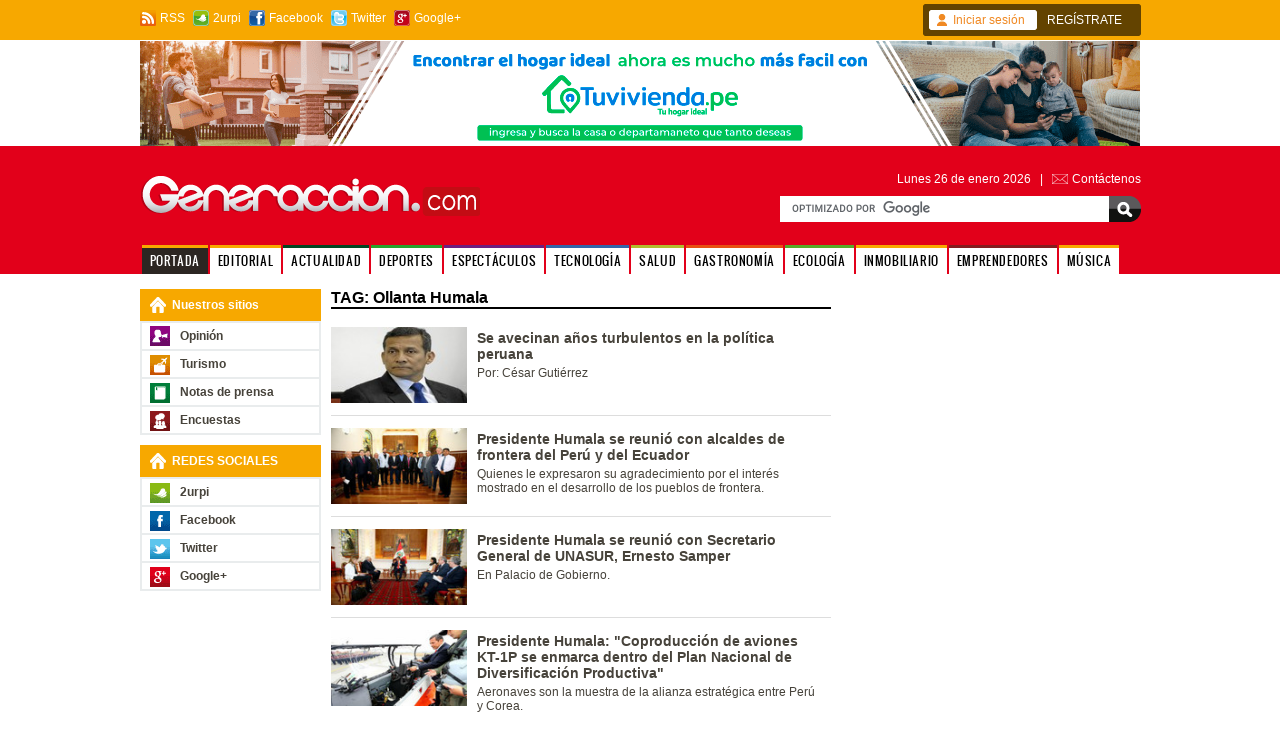

--- FILE ---
content_type: text/html; charset=UTF-8
request_url: http://www.generaccion.com/noticia/tag/497/ollanta-humala/9/
body_size: 6986
content:
<!DOCTYPE html PUBLIC "-//W3C//DTD XHTML 1.0 Transitional//EN" "http://www.w3.org/TR/xhtml1/DTD/xhtml1-transitional.dtd">
<html xmlns="http://www.w3.org/1999/xhtml">
<head>
<link rel="shortcut icon" href="http://www.generaccion.com/img/favicon.ico">
<link rel="canonical" href="http://www.generaccion.com/noticia/tag/497/ollanta-humala/9/" />
<meta http-equiv="Content-Type" content="text/html; charset=utf-8" />
<meta property="fb:admins" content='100001282887976'/>
<title>Ollanta Humala - Generaccion.com</title>
<link rel="image_src" href="http://www.generaccion.com/img/logo_soc.jpg" id="image_src" />
<meta name="title" content="Ollanta Humala - Generaccion.com" />
<meta name="keywords" content="Ollanta Humala" />
<meta name="robots" content="index, follow" />
<meta name="googlebot" content="index, follow" />
<link rel="alternate" type="application/rss+xml" title="Generaccion.com - PORTADA" href="http://www.generaccion.com/noticia/rss/" />
<link rel="alternate" type="application/rss+xml" title="Generaccion.com - Actualidad" href="http://www.generaccion.com/noticia/rss/actualidad/" />
<link rel="alternate" type="application/rss+xml" title="Generaccion.com - Ciencia y tecnología" href="http://www.generaccion.com/noticia/rss/ciencia/" />
<link rel="alternate" type="application/rss+xml" title="Generaccion.com - Deportes" href="http://www.generaccion.com/noticia/rss/deportes/" />
<link rel="alternate" type="application/rss+xml" title="Generaccion.com - Espectáculos" href="http://www.generaccion.com/noticia/rss/espectaculos/" />
<link rel="alternate" type="application/rss+xml" title="Generaccion.com - Internacional" href="http://www.generaccion.com/noticia/rss/internacional/" />
<link rel="alternate" type="application/rss+xml" title="Generaccion.com - Salud" href="http://www.generaccion.com/noticia/rss/salud/" />
<link rel="alternate" type="application/rss+xml" title="Generaccion.com - Gastronomía" href="http://www.generaccion.com/gastronomia/rss/" />
<link type="text/css" href="/cometchat/cometchatcss.php" rel="stylesheet" charset="utf-8" />
<link type="text/css" href="http://www.generaccion.com/css/styles.css?48" rel="stylesheet" charset="utf-8" />
<script type="text/javascript">var iurl = 'http://www.generaccion.com/';</script>
<script type="text/javascript" src="/cometchat/cometchatjs.php" charset="utf-8"></script>
<script type="text/javascript" src="http://www.generaccion.com/js/AC_RunActiveContent.js" charset="utf-8"></script>
<script type="text/javascript" src="http://www.generaccion.com/js/jquery-1.6.2.min.js" charset="utf-8"></script>
<script type="text/javascript" src="http://www.generaccion.com/js/fjs.demas2.js?09" charset="utf-8"></script>
<link type="text/css" href="http://www.generaccion.com/css/paginador.class.css" rel="stylesheet" charset="utf-8" />
<script type="text/javascript" src="https://apis.google.com/js/plusone.js"></script>
</head>
<body>
<div id="fb-root"></div>
<script>(function(d, s, id) {
  var js, fjs = d.getElementsByTagName(s)[0];
  if (d.getElementById(id)) return;
  js = d.createElement(s); js.id = id;
  js.src = "//connect.facebook.net/es_ES/all.js#xfbml=1&appId=206990469343076";
  fjs.parentNode.insertBefore(js, fjs);
}(document, 'script', 'facebook-jssdk'));</script>
<div id="superior">
  <div class="sup sama">
  	<div class="ins">
  	  <div class="sha flef">
   		<span class="rss"><a href="http://www.generaccion.com/noticia/rss/" target="_blank">RSS</a></span>
   		<span class="gnr"><a href="http://www.generaccion.com/usuarios/" target="_blank">2urpi</a></span>
        <span class="fbk"><a href="http://www.facebook.com/pages/Grupo-Generaccion/190794158356" target="_blank">Facebook</a></span>
        <span class="twt"><a href="http://twitter.com/generaccionperu" target="_blank">Twitter</a></span>
        <span class="gog"><a href="https://plus.google.com/u/0/118304965518127214247" target="_blank">Google+</a></span>
        <div class="flot"></div>
      </div>
      <div class="ini">
      	<div class="ina iana"><a href="http://www.generaccion.com/registro/">Iniciar sesi&oacute;n</a></div>
        <div class="flef"><a href="http://www.generaccion.com/registro/">REG&Iacute;STRATE</a></div>
        <div class="flot"></div>
      </div>
      <div class="flot"></div>
  	</div>
  </div>
  <div style="text-align: center;">
    <a href="https://tuvivienda.pe/inmuebles" target="_blank"><img src="http://www.generaccion.com/img/banner-tuvivienda.png" alt="Banner Tuvivienda" /></a>
  </div>
  <div class="cab croa">
  	<div class="ins">
      <div class="flef log"><a href="http://www.generaccion.com/" class="lhme"></a></div>
      <div class="frig">
      	<div>
          <div class="mod">Lunes 26 de enero 2026 &nbsp;&nbsp;|&nbsp;&nbsp; <span class="cto"><a href="http://www.generaccion.com/contacto/">Cont&aacute;ctenos</a></span></div>
        </div>
        <div>
		  <form action="http://www.generaccion.com/buscar/" id="cse-search-box">
            <div class="but"><input type="text" name="q" class="qs" border="0" /></div>
            <div class="bub"><input type="submit"  name="sa" value=" " class="btnbus" /></div>
            <input type="hidden" value="017644021150655639419:imjgbmfkyck" name="cx"><input type="hidden" name="cof" value="FORID:11" /><input type="hidden" name="oe" value="UTF-8">
          </form>
		  <script type="text/javascript" src="http://www.google.com/coop/cse/brand?form=cse-search-box&lang=es"></script>
		  <div class="flot"></div>
        </div>
      </div>
      <div class="flot"></div>
  	</div>
    <div class="nav">
      <ul>
      	<li class="sama sel"><a href="http://www.generaccion.com/">PORTADA</a></li>
        <li class="sama"><a href="http://www.generaccion.com/editorial/">EDITORIAL</a></li>
        <li class="sveb"><a href="http://www.generaccion.com/actualidad/">ACTUALIDAD</a></li>
        <li class="svea"><a href="http://www.generaccion.com/deportes/">DEPORTES</a></li>
        <li class="slia"><a href="http://www.generaccion.com/espectaculos/">ESPECT&Aacute;CULOS</a></li>
        <li class="saza"><a href="http://www.generaccion.com/ciencia/">TECNOLOG&Iacute;A</a></li>
        <li class="sceb"><a href="http://www.generaccion.com/salud/">SALUD</a></li>
        <li class="sanb"><a href="http://www.generaccion.com/gastronomia/">GASTRONOM&Iacute;A</a></li>
        <li class="svec"><a href="http://www.generaccion.com/ecologia/">ECOLOG&Iacute;A</a></li>
        <li class="sama"><a href="http://www.generaccion.com/inmuebles/">INMOBILIARIO</a></li>
        <li class="smab"><a href="http://www.generaccion.com/emprendedores/">EMPRENDEDORES</a></li>
        <li class="sama"><a href="http://www.generaccion.com/musica/">M&Uacute;SICA</a></li>
      </ul>
    </div>
  </div>
</div>
<div class="ins contenedor"><div class="izq">
  <div class="mod">
  	<div class="cbz zama"><span class="icom">Nuestros sitios</span></div>
  	<ul class="men">
      <li class="popi"><a href="http://www.generaccion.com/opinion/">Opini&oacute;n</a></li>
      <li class="ptur"><a href="http://www.generaccion.com/turismo/">Turismo</a></li>
      <li class="pnot"><a href="http://www.generaccion.com/notas-prensa/">Notas de prensa</a></li>
      <li class="penc"><a href="http://www.generaccion.com/encuestas/">Encuestas</a></li>
    </ul>
  </div>
  <!--<div class="mod">
  	<div class="cbz zama"><span class="icom">NEGOCIOS</span></div>
    <ul class="men">
      <li class="pmde"><a href="#">midepa.pe</a></li>
      <li class="pmec"><a href="#">Econom&iacute;a</a></li>
      <li class="pmtr"><a href="#">mitrabajo.pe</a></li>
    </ul>
  </div>-->
  <div class="mod">
  	<div class="cbz zama"><span class="icom">REDES SOCIALES</span></div>
    <ul class="men">
      <li class="p2ur"><a href="http://www.generaccion.com/usuarios/">2urpi</a></li>
      <li class="pfbk"><a href="http://www.facebook.com/pages/Grupo-Generaccion/190794158356" target="_blank">Facebook</a></li>
      <li class="ptwt"><a href="http://twitter.com/generaccionperu" target="_blank">Twitter</a></li>
      <li class="pgog"><a href="https://plus.google.com/u/0/118304965518127214247" target="_blank">Google+</a></li>
    </ul>
  </div>
</div>
<div class="cen troa">
  <div class="subb">TAG: Ollanta Humala</div>
  
  <div class="mod">  
    <div class="itm"><div class="slef"><a href="http://www.generaccion.com/noticia/198618/se-avecinan-anos-turbulentos-politica-peruana"><img src="http://www.generaccion.com/noticia/imagenes/thumb/198618-28_10_2014_22_10_48_1481396076.jpg" width="136" height="76" alt="Se avecinan años turbulentos en la política peruana" /></a></div><div class="idt"><div class="sub"></div><h2><a href="http://www.generaccion.com/noticia/198618/se-avecinan-anos-turbulentos-politica-peruana">Se avecinan años turbulentos en la política peruana</a></h2><div class="gro">Por: César Gutiérrez</div></div><div class="flot"></div></div>
    <div class="itm"><div class="slef"><a href="http://www.generaccion.com/noticia/198570/presidente-humala-se-reunio-con-alcaldes-frontera-peru-ecuador"><img src="http://www.generaccion.com/noticia/imagenes/thumb/198570-25_10_2014_14_47_21_30060063.jpg" width="136" height="76" alt="Presidente Humala se reunió con alcaldes de frontera del Perú y del Ecuador" /></a></div><div class="idt"><div class="sub"></div><h2><a href="http://www.generaccion.com/noticia/198570/presidente-humala-se-reunio-con-alcaldes-frontera-peru-ecuador">Presidente Humala se reunió con alcaldes de frontera del Perú y del Ecuador</a></h2><div class="gro">Quienes le expresaron su agradecimiento por el interés mostrado en el desarrollo de los pueblos de frontera.</div></div><div class="flot"></div></div>
    <div class="itm"><div class="slef"><a href="http://www.generaccion.com/noticia/198528/presidente-humala-se-reunio-con-secretario-general-unasur-ernesto-samper"><img src="http://www.generaccion.com/noticia/imagenes/thumb/198528-23_10_2014_13_47_58_2001436332.jpg" width="136" height="76" alt="Presidente Humala se reunió con Secretario General de UNASUR, Ernesto Samper" /></a></div><div class="idt"><div class="sub"></div><h2><a href="http://www.generaccion.com/noticia/198528/presidente-humala-se-reunio-con-secretario-general-unasur-ernesto-samper">Presidente Humala se reunió con Secretario General de UNASUR, Ernesto Samper</a></h2><div class="gro">En Palacio de Gobierno.</div></div><div class="flot"></div></div>
    <div class="itm"><div class="slef"><a href="http://www.generaccion.com/noticia/198506/presidente-humala-coproduccion-aviones-kt-1p-se-enmarca-dentro-plan-nacional-diversificacion-productiva"><img src="http://www.generaccion.com/noticia/imagenes/thumb/198506-22_10_2014_13_51_34_1337663051.jpg" width="136" height="76" alt="Presidente Humala: 'Coproducción de aviones KT-1P se enmarca dentro del Plan Nacional de Diversificación Productiva'" /></a></div><div class="idt"><div class="sub"></div><h2><a href="http://www.generaccion.com/noticia/198506/presidente-humala-coproduccion-aviones-kt-1p-se-enmarca-dentro-plan-nacional-diversificacion-productiva">Presidente Humala: "Coproducción de aviones KT-1P se enmarca dentro del Plan Nacional de Diversificación Productiva"</a></h2><div class="gro">Aeronaves son la muestra de la alianza estratégica entre Perú y Corea.</div></div><div class="flot"></div></div>
    <div class="itm"><div class="slef"><a href="http://www.generaccion.com/noticia/198466/presidente-encabezo-homenaje-al-senor-milagros-que-rindio-palacio-gobierno"><img src="http://www.generaccion.com/noticia/imagenes/thumb/198466-20_10_2014_13_41_20_109412048.jpg" width="136" height="76" alt="Presidente encabezó homenaje al Señor de los Milagros que rindió Palacio de Gobierno" /></a></div><div class="idt"><div class="sub"></div><h2><a href="http://www.generaccion.com/noticia/198466/presidente-encabezo-homenaje-al-senor-milagros-que-rindio-palacio-gobierno">Presidente encabezó homenaje al Señor de los Milagros que rindió Palacio de Gobierno</a></h2><div class="gro">El recorrido continuó con actos homólogos en la Alcaldía de Lima y la Catedral con una misa ofrecida por el Cardenal Juan Luis Cipriani.</div></div><div class="flot"></div></div>
    <div class="itm"><div class="slef"><a href="http://www.generaccion.com/noticia/198462/boca-jara"><img src="http://www.generaccion.com/noticia/imagenes/thumb/198462-20_10_2014_06_21_33_1391101946.jpg" width="136" height="76" alt="A boca de Jara" /></a></div><div class="idt"><div class="sub"></div><h2><a href="http://www.generaccion.com/noticia/198462/boca-jara">A boca de Jara</a></h2><div class="gro">Por: César Campos</div></div><div class="flot"></div></div>
    <div class="itm"><div class="slef"><a href="http://www.generaccion.com/noticia/198443/frente-democratico-2016"><img src="http://www.generaccion.com/noticia/imagenes/thumb/198443-18_10_2014_07_06_28_1914206504.jpg" width="136" height="76" alt="¿Frente democrático para el 2016?" /></a></div><div class="idt"><div class="sub"></div><h2><a href="http://www.generaccion.com/noticia/198443/frente-democratico-2016">¿Frente democrático para el 2016?</a></h2><div class="gro">Por: María del Pilar Tello</div></div><div class="flot"></div></div>
    <div class="itm"><div class="slef"><a href="http://www.generaccion.com/noticia/198416/ana-jara-investigado-oscar-lopez-meneses-no-jefe-estado"><img src="http://www.generaccion.com/noticia/imagenes/thumb/198416-16_10_2014_16_33_51_1731012220.jpg" width="136" height="76" alt="Ana Jara: el investigado es Oscar López Meneses, no el Jefe de Estado" /></a></div><div class="idt"><div class="sub"></div><h2><a href="http://www.generaccion.com/noticia/198416/ana-jara-investigado-oscar-lopez-meneses-no-jefe-estado">Ana Jara: el investigado es Oscar López Meneses, no el Jefe de Estado</a></h2><div class="gro">La presidenta del Consejo de Ministros, rechazó que exista algún interés de ocultar información o de proteger a alguien.</div></div><div class="flot"></div></div>
    <div class="itm"><div class="slef"><a href="http://www.generaccion.com/noticia/198410/mandatario-se-reune-con-lider-sobre-medio-ambiente-que-recibio-premio-nobel-paz-2007"><img src="http://www.generaccion.com/noticia/imagenes/thumb/198410-16_10_2014_15_08_58_92741135.jpg" width="136" height="76" alt="Mandatario se reúne con líder sobre medio ambiente que recibió el Premio Nobel de la Paz en 2007" /></a></div><div class="idt"><div class="sub"></div><h2><a href="http://www.generaccion.com/noticia/198410/mandatario-se-reune-con-lider-sobre-medio-ambiente-que-recibio-premio-nobel-paz-2007">Mandatario se reúne con líder sobre medio ambiente que recibió el Premio Nobel de la Paz en 2007</a></h2><div class="gro">Rajendra Pachauri, presidente del Panel Intergubernamental de Expertos sobre el Cambio Climático (IPCC)</div></div><div class="flot"></div></div>
    <div class="itm"><div class="slef"><a href="http://www.generaccion.com/noticia/198383/presidente-humala-se-reune-con-director-general-oit-palacio-gobierno"><img src="http://www.generaccion.com/noticia/imagenes/thumb/198383-15_10_2014_13_42_27_371398390.jpg" width="136" height="76" alt="Presidente Humala se reúne con el Director General de la OIT en Palacio de Gobierno" /></a></div><div class="idt"><div class="sub"></div><h2><a href="http://www.generaccion.com/noticia/198383/presidente-humala-se-reune-con-director-general-oit-palacio-gobierno">Presidente Humala se reúne con el Director General de la OIT en Palacio de Gobierno</a></h2><div class="gro">Guy Ryder participa en la 18° Reunión Regional Americana de la OIT, que se desarrolla del 13 al 16 de octubre en la ciudad de Lima.</div></div><div class="flot"></div></div>
    <div class="itm"><div class="slef"><a href="http://www.generaccion.com/noticia/198337/presidente-humala-inauguro-segundo-tunel-mas-extenso-pais-region-puno"><img src="http://www.generaccion.com/noticia/imagenes/thumb/198337-13_10_2014_13_48_10_2098305444.jpg" width="136" height="76" alt="Presidente Humala inauguró el segundo túnel más extenso del país, en la región Puno" /></a></div><div class="idt"><div class="sub"></div><h2><a href="http://www.generaccion.com/noticia/198337/presidente-humala-inauguro-segundo-tunel-mas-extenso-pais-region-puno">Presidente Humala inauguró el segundo túnel más extenso del país, en la región Puno</a></h2><div class="gro">Se trata del Túnel Socostaca de 760 metros de longitud, en el Corredor Vial Interoceánico Sur.</div></div><div class="flot"></div></div>
    <div class="itm"><div class="slef"><a href="http://www.generaccion.com/noticia/198092/ollanta-humala-68-cada-100-peruanos-desaprueban-su-gestion"><img src="http://www.generaccion.com/noticia/imagenes/thumb/198092-28_09_2014_21_22_52_1075652361.jpg" width="136" height="76" alt="Ollanta Humala: 68 de cada 100 peruanos desaprueban su gestión" /></a></div><div class="idt"><div class="sub"></div><h2><a href="http://www.generaccion.com/noticia/198092/ollanta-humala-68-cada-100-peruanos-desaprueban-su-gestion">Ollanta Humala: 68 de cada 100 peruanos desaprueban su gestión</a></h2><div class="gro">La cota de popularidad del jefe de Estado alcanza tan solo el 27 por ciento.</div></div><div class="flot"></div></div>
    <div class="itm"><div class="slef"><a href="http://www.generaccion.com/noticia/198077/ollanta-humala-pide-sesion-especial-onu-abordar-problema-mundial-drogas"><img src="http://www.generaccion.com/noticia/imagenes/thumb/198077-27_09_2014_14_02_08_144338148.jpg" width="136" height="76" alt="Ollanta Humala pide sesión especial en la ONU para abordar problema mundial de las drogas" /></a></div><div class="idt"><div class="sub"></div><h2><a href="http://www.generaccion.com/noticia/198077/ollanta-humala-pide-sesion-especial-onu-abordar-problema-mundial-drogas">Ollanta Humala pide sesión especial en la ONU para abordar problema mundial de las drogas</a></h2><div class="gro">Pidió a la comunidad internacional profundizar el diálogo y la cooperación, y tomar decisiones vinculantes.</div></div><div class="flot"></div></div>
    <div class="itm"><div class="slef"><a href="http://www.generaccion.com/noticia/198071/peru-ampliara-su-base-productiva-transformara-su-estructura-economica-asegura-jefe-estado"><img src="http://www.generaccion.com/noticia/imagenes/thumb/198071-26_09_2014_20_00_42_1239626093.jpg" width="136" height="76" alt="El Perú ampliará su base productiva y transformará su estructura económica, asegura el Jefe de Estado" /></a></div><div class="idt"><div class="sub"></div><h2><a href="http://www.generaccion.com/noticia/198071/peru-ampliara-su-base-productiva-transformara-su-estructura-economica-asegura-jefe-estado">El Perú ampliará su base productiva y transformará su estructura económica, asegura el Jefe de Estado</a></h2><div class="gro">En su intervención en el 69° Asamblea General de las Naciones Unidas.</div></div><div class="flot"></div></div>
    <div class="itm"><div class="slef"><a href="http://www.generaccion.com/noticia/198032/presidente-ollanta-humala-se-reunio-con-directivos-importantes-corporaciones-financieras-estados-unidos"><img src="http://www.generaccion.com/noticia/imagenes/thumb/198032-25_09_2014_13_53_50_989343214.jpg" width="136" height="76" alt="Presidente Ollanta Humala se reunió con directivos de importantes corporaciones financieras de Estados Unidos" /></a></div><div class="idt"><div class="sub"></div><h2><a href="http://www.generaccion.com/noticia/198032/presidente-ollanta-humala-se-reunio-con-directivos-importantes-corporaciones-financieras-estados-unidos">Presidente Ollanta Humala se reunió con directivos de importantes corporaciones financieras de Estados Unidos</a></h2><div class="gro">Concluyó el tercer día de sus actividades oficiales en Nueva York.</div></div><div class="flot"></div></div>
    <div class="itm"><div class="slef"><a href="http://www.generaccion.com/noticia/198023/ollanta-humala-sostuvo-encuentro-con-barack-obama"><img src="http://www.generaccion.com/noticia/imagenes/thumb/198023-25_09_2014_05_51_32_599465420.jpg" width="136" height="76" alt="Ollanta Humala sostuvo encuentro con Barack Obama" /></a></div><div class="idt"><div class="sub"></div><h2><a href="http://www.generaccion.com/noticia/198023/ollanta-humala-sostuvo-encuentro-con-barack-obama">Ollanta Humala sostuvo encuentro con Barack Obama</a></h2><div class="gro">Además participó en reuniones con representantes de grupos financieros y corporaciones del país del norte.</div></div><div class="flot"></div></div>
    <div class="itm"><div class="slef"><a href="http://www.generaccion.com/noticia/198017/dialogo-sobre-inclusion-financiera-mas-necesitados-sostuvo-presidente-humala-con-reina-maxima-holanda"><img src="http://www.generaccion.com/noticia/imagenes/thumb/198017-24_09_2014_17_40_36_1120540777.jpg" width="136" height="76" alt="Diálogo sobre inclusión financiera de más necesitados sostuvo presidente Humala con Reina Máxima de Holanda" /></a></div><div class="idt"><div class="sub"></div><h2><a href="http://www.generaccion.com/noticia/198017/dialogo-sobre-inclusion-financiera-mas-necesitados-sostuvo-presidente-humala-con-reina-maxima-holanda">Diálogo sobre inclusión financiera de más necesitados sostuvo presidente Humala con Reina Máxima de Holanda</a></h2><div class="gro">En la ciudad de Nueva York.</div></div><div class="flot"></div></div>
    <div class="itm"><div class="slef"><a href="http://www.generaccion.com/noticia/198014/jefe-estado-formula-llamado-que-naciones-tenga-actitud-proactiva-constructiva-frente-al-cambio-climatico"><img src="http://www.generaccion.com/noticia/imagenes/thumb/198014-24_09_2014_16_50_34_12630058.jpg" width="136" height="76" alt="Jefe de Estado formula llamado para que naciones tenga actitud proactiva y constructiva frente al cambio climático" /></a></div><div class="idt"><div class="sub"></div><h2><a href="http://www.generaccion.com/noticia/198014/jefe-estado-formula-llamado-que-naciones-tenga-actitud-proactiva-constructiva-frente-al-cambio-climatico">Jefe de Estado formula llamado para que naciones tenga actitud proactiva y constructiva frente al cambio climático</a></h2><div class="gro">Una breve introducción del líder de la ONU puso en relieve la importancia del momento actual.</div></div><div class="flot"></div></div>
    <div class="itm"><div class="slef"><a href="http://www.generaccion.com/noticia/198011/presidente-ollanta-humala-se-reunio-con-secretario-general-onu-ban-ki-moon"><img src="http://www.generaccion.com/noticia/imagenes/thumb/198011-24_09_2014_15_43_15_950448956.jpg" width="136" height="76" alt="Presidente Ollanta Humala se reunió con el Secretario General de la ONU, Ban Ki Moon" /></a></div><div class="idt"><div class="sub"></div><h2><a href="http://www.generaccion.com/noticia/198011/presidente-ollanta-humala-se-reunio-con-secretario-general-onu-ban-ki-moon">Presidente Ollanta Humala se reunió con el Secretario General de la ONU, Ban Ki Moon</a></h2><div class="gro">En Nueva York.</div></div><div class="flot"></div></div>
    <div class="itm"><div class="slef"><a href="http://www.generaccion.com/noticia/197963/creacion-heroica"><img src="http://www.generaccion.com/noticia/imagenes/thumb/197963-22_09_2014_08_02_24_991483147.jpg" width="136" height="76" alt="Creación heroica" /></a></div><div class="idt"><div class="sub"></div><h2><a href="http://www.generaccion.com/noticia/197963/creacion-heroica">Creación heroica</a></h2><div class="gro">Por: César Campos</div></div><div class="flot"></div></div>
    <div class="itm"><div class="slef"><a href="http://www.generaccion.com/noticia/197960/renuncia-luis-miguel-castilla-punto-quiebre"><img src="http://www.generaccion.com/noticia/imagenes/thumb/197960-22_09_2014_06_00_15_275431983.jpg" width="136" height="76" alt="La renuncia de Luis Miguel Castilla: ¿un punto de quiebre?" /></a></div><div class="idt"><div class="sub"></div><h2><a href="http://www.generaccion.com/noticia/197960/renuncia-luis-miguel-castilla-punto-quiebre">La renuncia de Luis Miguel Castilla: ¿un punto de quiebre?</a></h2><div class="gro">Por: José Antonio, Torres Iriarte</div></div><div class="flot"></div></div>
    <div class="itm"><div class="slef"><a href="http://www.generaccion.com/noticia/197957/se-inauguro-modernizacion-desembarcadero-pesquero-ancash"><img src="http://www.generaccion.com/noticia/imagenes/thumb/197957-20_09_2014_18_08_31_49271439.jpg" width="136" height="76" alt="Se inauguró modernización de desembarcadero pesquero en Áncash" /></a></div><div class="idt"><div class="sub"></div><h2><a href="http://www.generaccion.com/noticia/197957/se-inauguro-modernizacion-desembarcadero-pesquero-ancash">Se inauguró modernización de desembarcadero pesquero en Áncash</a></h2><div class="gro">Se anunció que se realizará un Consejo de Ministros Descentralizado en esta región.</div></div><div class="flot"></div></div>
    <div class="itm"><div class="slef"><a href="http://www.generaccion.com/noticia/197956/comision-permanente-autoriza-viaje-ollanta-humala-asistir-asamblea-onu"><img src="http://www.generaccion.com/noticia/imagenes/thumb/197956-20_09_2014_18_06_23_2104137735.jpg" width="136" height="76" alt="Comisión Permanente autoriza viaje de Ollanta Humala para asistir a Asamblea de la ONU" /></a></div><div class="idt"><div class="sub"></div><h2><a href="http://www.generaccion.com/noticia/197956/comision-permanente-autoriza-viaje-ollanta-humala-asistir-asamblea-onu">Comisión Permanente autoriza viaje de Ollanta Humala para asistir a Asamblea de la ONU</a></h2><div class="gro">Entre el 21 y 27 de este mes.</div></div><div class="flot"></div></div>
    <div class="itm"><div class="slef"><a href="http://www.generaccion.com/noticia/197946/jefe-estado-inaugura-obra-electrificacion-rural-que-beneficia-mas-2-mil-pobladores-lamas"><img src="http://www.generaccion.com/noticia/imagenes/thumb/197946-20_09_2014_14_30_44_1896822865.jpg" width="136" height="76" alt="Jefe de Estado inaugura obra de electrificación rural que beneficia a más de 2 mil pobladores de Lamas" /></a></div><div class="idt"><div class="sub"></div><h2><a href="http://www.generaccion.com/noticia/197946/jefe-estado-inaugura-obra-electrificacion-rural-que-beneficia-mas-2-mil-pobladores-lamas">Jefe de Estado inaugura obra de electrificación rural que beneficia a más de 2 mil pobladores de Lamas</a></h2><div class="gro">Este proyecto es parte del Plan Nacional de Electrificación Rural.</div></div><div class="flot"></div></div>
    <div class="itm"><div class="slef"><a href="http://www.generaccion.com/noticia/197874/por-que-castilla-fue-mal-ministro-economia"><img src="http://www.generaccion.com/noticia/imagenes/thumb/197874-17_09_2014_04_24_12_1070629667.jpg" width="136" height="76" alt="¿Por qué Castilla fue un mal Ministro de Economía?" /></a></div><div class="idt"><div class="sub"></div><h2><a href="http://www.generaccion.com/noticia/197874/por-que-castilla-fue-mal-ministro-economia">¿Por qué Castilla fue un mal Ministro de Economía?</a></h2><div class="gro">Por: Otra Mirada</div></div><div class="flot"></div></div>
  </div>
  <div class="pagination">
  	<a href="http://www.generaccion.com/noticia/tag/497/ollanta-humala/8/" class="prev">&#171; Anterior</a><a href="http://www.generaccion.com/noticia/tag/497/ollanta-humala/1/">1</a><a href="http://www.generaccion.com/noticia/tag/497/ollanta-humala/2/">2</a><a href="http://www.generaccion.com/noticia/tag/497/ollanta-humala/3/">3</a><a href="http://www.generaccion.com/noticia/tag/497/ollanta-humala/4/">4</a><a href="http://www.generaccion.com/noticia/tag/497/ollanta-humala/5/">5</a><a href="http://www.generaccion.com/noticia/tag/497/ollanta-humala/6/">6</a><a href="http://www.generaccion.com/noticia/tag/497/ollanta-humala/7/">7</a><a href="http://www.generaccion.com/noticia/tag/497/ollanta-humala/8/">8</a><span class="current">9</span><a href="http://www.generaccion.com/noticia/tag/497/ollanta-humala/10/">10</a>...<a href="http://www.generaccion.com/noticia/tag/497/ollanta-humala/154/">154</a><a href="http://www.generaccion.com/noticia/tag/497/ollanta-humala/155/">155</a><a href="http://www.generaccion.com/noticia/tag/497/ollanta-humala/10/" class="next">Siguiente &#187;</a>  </div>
  
</div>
<div class="der">
</div>
<div class="flot"></div>
</div>
<div id="inferior" class="croa">
  <div class="inf">
  	<div class="ins">
      <div class="lof"><a href="http://www.generaccion.com/"></a></div>
      <div class="ifb">
      	<div class="ift">NOTICIAS</div><ul><li><a href="http://www.generaccion.com/actualidad/">Actualidad</a></li><li><a href="http://www.generaccion.com/deportes/">Deportes</a></li><li><a href="http://www.generaccion.com/espectaculos/">Espect&aacute;culos</a></li><li><a href="http://www.generaccion.com/salud/">Salud</a></li><li><a href="http://www.generaccion.com/ciencia/">Ciencia y tecnolog&iacute;a</a></li></ul>
      </div>
      <div class="ifb">
      	<div class="ift">2URPI</div><ul><li><a href="http://www.generaccion.com/usuarios/">Home</a></li><li><a href="http://www.generaccion.com/registro/">Reg&iacute;strate</a></li><li><a href="http://www.generaccion.com/usuarios/post/">Post de usuarios</a></li></ul>
      </div>
      <div class="ifb">
      	<div class="ift">GASTRONOM&Iacute;A</div><ul><li><a href="http://www.generaccion.com/gastronomia/">Home</a></li><li><a href="http://www.generaccion.com/gastronomia/recetas/">Recetas</a></li></ul>
      </div>
      <div class="ifb">
      	<div class="ift">RADIO G</div><ul><li><a href="http://www.generaccion.com/radio/">Radio</a></li></ul><ul><li><a href="http://www.generaccion.com/musica/">M&uacute;sica</a></li></ul>
      </div>
      <div class="ifb">
      	<div class="ift">NEGOCIOS</div><ul><li><a href="#">midepa.pe</a></li></ul><ul><li><a href="#">Econom&iacute;a</a></li></ul><ul><li><a href="#">mitrabajo.pe</a></li></ul>
      </div>
      <div class="ifb">
      	<div class="ift">CONT&Aacute;CTENOS</div><ul><li><a href="http://www.generaccion.com/contacto/">Publicidad</a></li></ul>
      </div>
      <div class="flot"></div>
    </div>
  </div>
  <div class="ifc ins">
    <div class="slef">2018 Grupo Generaccion . Todos los derechos reservados&nbsp;&nbsp;&nbsp;&nbsp;|&nbsp;&nbsp;</div>
    <div class="flef">Desarrollo Web: Luis A. Canaza Alfaro</a>&nbsp;&nbsp;&nbsp;&nbsp;|&nbsp;&nbsp;&nbsp;&nbsp;</div>
    <div class="flef">Editor de fotografía: Cesar Augusto Revilla Chihuan</div>
    <div class="frig"><a href="http://www.generaccion.com/terminos/">T&eacute;rminos y condiciones</a></div>
    <div class="flot"></div>
  </div>
</div>
<script>
  (function(i,s,o,g,r,a,m){i['GoogleAnalyticsObject']=r;i[r]=i[r]||function(){
  (i[r].q=i[r].q||[]).push(arguments)},i[r].l=1*new Date();a=s.createElement(o),
  m=s.getElementsByTagName(o)[0];a.async=1;a.src=g;m.parentNode.insertBefore(a,m)
  })(window,document,'script','https://www.google-analytics.com/analytics.js','ga');

  ga('create', 'UA-76856929-1', 'auto');
  ga('send', 'pageview');

</script>

<!-- advertising L41euwOucNXOrCko0cvUhneCdHedP9n1GECVo7QB3XDtFrRndC9PG1-_3dkJqhFHa2sLdebrWstkXjKRU8OrkQ==-->
<script data-cfasync="false"  id="clevernt" type="text/javascript">
(function (document, window) {
var c = document.createElement("script");
c.type = "text/javascript"; c.async = !0; c.id = "CleverNTLoader46105";  c.setAttribute("data-target",window.name); c.setAttribute("data-callback","put-your-callback-macro-here");
c.src = "//clevernt.com/scripts/6a7bc1e2a0b3d81f61584e9c80b828aa.min.js?20200918=" + Math.floor((new Date).getTime());
var a = !1;
try {
a = parent.document.getElementsByTagName("script")[0] || document.getElementsByTagName("script")[0];
} catch (e) {
a = !1;
}
a || ( a = document.getElementsByTagName("head")[0] || document.getElementsByTagName("body")[0]);
a.parentNode.insertBefore(c, a);
})(document, window);
</script>
<!-- end advertising -->
</body>
</html>


--- FILE ---
content_type: text/html; charset=UTF-8
request_url: http://www.generaccion.com/cometchat/cometchat_check.php?callback=jqcc15207575829050100535_1769425035104&init=1&basedata=null
body_size: 84
content:
jqcc15207575829050100535_1769425035104(0)

--- FILE ---
content_type: text/css;
request_url: http://www.generaccion.com/cometchat/cometchatcss.php
body_size: 3700
content:
/*
 * CometChat 
 * Copyright (c) 2011 Inscripts - support@cometchat.com | http://www.cometchat.com | http://www.inscripts.com
*/
html {
	overflow-y: --moz-scrollbars-vertical;
}

body {
	padding-bottom: 30px;
}

#cometchat_base, #cometchat_base *, .cometchat_chatboxmessage {
	overflow:visible;
}

#cometchat_base {
	background-image: url(themes/default/images/bgrepeat.png);
	border-left: 1px solid #b5b5b5;
	bottom: 0px;
	display: block;
	font-family: "Lucida Grande",Verdana,Arial,"Bitstream Vera Sans",sans-serif;
	font-size: 11px;
	height: 25px;
	left: 15px;
	position: fixed;
	text-align: left;
	z-index: 100000;
}

#cometchat_chatboxes {
	float: right;
	height: 25px;
	overflow: hidden;
	text-align: left;
}

#cometchat_chatboxes_wide {
	height: 25px;
	text-align: left;
	width: 0px;
	overflow: hidden;
}

#cometchat_chatbox_left {
	background: url(themes/default/images/cometchat.png) no-repeat top left;
	_background: url(themes/default/images/cometchat.gif) no-repeat top left;
	background-position: 3px -350px;
	border-left: 1px solid #cccccc;
	color: #333333;
	cursor: pointer;
	float: right;
	height: 18px;
	margin-top: 1px;
	padding-left: 11px;
	padding-top: 6px;
	text-align: left;
	width: 10px;
}

#cometchat_chatbox_right {
	background: url(themes/default/images/cometchat.png) no-repeat top left;
	_background: url(themes/default/images/cometchat.gif) no-repeat top left;
	background-position: 11px -572px;
	border-left: 1px solid #cccccc;
	color: #333333;
	cursor: pointer;
	float: right;
	height: 18px;
	margin-top: 1px;
	padding-left: 3px;
	padding-top: 6px;
	text-align: left;
	width: 17px;
}

.cometchat_chatbox_right_last {
	background-position: 11px -611px !important;
	color: #a7a7a7 !important;
	cursor: default !important;
	text-align: left;
}

.cometchat_chatbox_left_last {
	background-position: 3px -389px !important;
	color: #a7a7a7 !important;
	cursor: default !important;
	text-align: left;
}

.cometchat_chatbox_lr {
	display: none !important;
	text-align: left;
}

.cometchat_chatbox_lr_mouseover {
	background-color: #ffffff !important;
	text-align: left;
}

/* Add display:none for below to hide options and whos online tab */
#cometchat_optionsbutton {
	border-right: 1px solid #cccccc;
	text-align: left;
	width: 25px;
}

#cometchat_userstab {
	padding-left: 9px;
	text-align: left;
	width: 176px;
}

.cometchat_userstabclick {
	background-position: 5px 3px !important;
	padding-left: 8px !important;
	text-align: left;
	width: 177px !important;
}

.cometchat_closebox {
	background: url(themes/default/images/cometchat.png) no-repeat top left;
	_background: url(themes/default/images/cometchat.gif) no-repeat top left;
	background-position: 4px -934px;
	float: right;
	height: 12px;
	text-align: left;
	width: 21px;
}

.cometchat_closebox_bottom {
	background: url(themes/default/images/cometchat.png) no-repeat top left;
	_background: url(themes/default/images/cometchat.gif) no-repeat top left;
	background-position: 1px -1010px;
	float: right;
	height: 12px;
	text-align: left;
	width: 16px;
}

.cometchat_closebox_bottom_click {
	background-position: 0px -1010px !important;
	text-align: left;
}

.cometchat_closebox_bottomhover {
	background-position: 1px -1047px !important;
	text-align: left;
}

.cometchat_chatboxmouseoverclose {
	background-position: 4px -973px !important;
	text-align: left;
}

.cometchat_name {
	color: #fff;
	float: left;
	text-align: left;
}

#cometchat_chatbox_buttons {
	float: right;
	text-align: left;
}

.cometchat_tabmouseover {
	background-color: #ffffff !important;
	text-align: left;
}

.cometchat_tabmouseovertext {
	text-align: left;
	text-decoration: underline;
}

.cometchat_statusinputs {
	border-top: 1px solid #EEEEEE;
	margin-top: 10px;
	padding-left: 5px;
	padding-top: 4px;
}

.cometchat_hidebartext {
	border-top: 1px solid #eeeeee;
	margin-top: 10px;
	padding-left: 4px;
	padding-top: 4px;
}

.cometchat_tab {
	border-left: 1px solid #cccccc;
	border-right: 1px solid #e5e5e5;
	color: #444444;
	cursor: pointer;
	float: right;
	font-weight: bold;
	height: 18px;
	line-height: 1.2em;
	margin-top: 1px;
	padding-left: 10px;
	padding-top: 5px;
	text-align: left;
	text-shadow: 1px 1px 0px #ffffff;
	width: 140px;
}

.cometchat_tabclick {
	background-color: #ffffff !important;
	border-bottom: 1px solid #333333 !important;
	border-left: 1px solid #333333 !important;
	border-right: 1px solid #333333 !important;
	color: #111111 !important;
	-moz-border-radius-bottomleft: 3px;
	-moz-border-radius-bottomright: 3px;
	padding-bottom: 1px;
	padding-top: 4px !important;
	text-align: left;
	text-decoration: underline;
	-webkit-border-bottom-left-radius: 3px;
	-webkit-border-bottom-right-radius: 3px;
}

.cometchat_usertabclick {
	padding-left: 9px !important;
	text-align: left;
	width: 141px !important;
}

.cometchat_tabpopup {
	background-color: #ffffff;
	font-family: "Lucida Grande",Verdana,Arial,"Bitstream Vera Sans",sans-serif;
	font-size: 11px;
	-moz-border-radius-topleft: 3px;
	-moz-border-radius-topright: 3px;
	position: fixed;
	text-align: left;
	-webkit-border-top-left-radius: 3px;
	-webkit-border-top-right-radius: 3px;
	width: 230px;
	z-index: 100001;
	bottom: 24px;
}

#cometchat_userstab_popup {
	text-align: left;
	width: 224px;
}

#cometchat_optionsbutton_popup {
	text-align: left;
	width: 224px;
}

.cometchat_tabopen {
	display: block !important;
	text-align: left;
}

.cometchat_tabtitle {
	background: url(themes/default/images/bgbar.png) repeat-x top left;
	background-color: #3e92bd !important;
	border-left: 1px solid #11648f;
	border-right: 1px solid #11648f;
	border-top: 1px solid #11648f;
	color: #ffffff;
	cursor: pointer;
	font-family: "lucida grande",tahoma,verdana,arial,sans-serif;
	font-weight: bold;
	-moz-border-radius-topleft: 3px;
	-moz-border-radius-topright: 3px;
	padding: 5px;
	padding-right: 0px;
	text-align: left;
	text-shadow: 1px 1px 0 #1979A2;
	-webkit-border-top-left-radius: 3px;
	-webkit-border-top-right-radius: 3px;
}

.cometchat_userstabtitle {
	background: url(themes/default/images/bgbar.png) repeat-x top left;
	background-color: #3e92bd !important;
	border-left: 1px solid #11648f;
	border-right: 1px solid #11648f;
	border-top: 1px solid #11648f;
	color: #ffffff;
	cursor: pointer;
	font-family: "lucida grande",tahoma,verdana,arial,sans-serif;
	font-weight: bold;
	-moz-border-radius-topleft: 3px;
	-moz-border-radius-topright: 3px;
	padding: 5px;
	text-align: left;
	text-shadow: 1px 1px 0 #1979A2;
	-webkit-border-top-left-radius: 3px;
	-webkit-border-top-right-radius: 3px;
}

.cometchat_userstabtitletext {
	float: left;
}

.cometchat_tabsubtitle {
	background-color: #eeeeee;
	border-bottom: 1px solid #ccc;
	border-left: 1px solid #333333;
	border-right: 1px solid #333333;
	color: #666666;
	font-family: "lucida grande",tahoma,verdana,arial,sans-serif;
	font-size: 9px;
	line-height: 1.3em !important;
	padding: 5px;
	text-align: left;
}

.cometchat_plugins {
	color: #666666;
	font-family: "lucida grande",tahoma,verdana,arial,sans-serif;
	font-size: 9px;
	padding-right: 5px;
	padding-top: 2px;
	text-align: left;
}

.cometchat_pluginsicon {
	cursor: pointer;
	margin-right: 5px;
	text-align: left;
	margin-top: 4px;
}

.cometchat_pluginsicon:hover {
	-moz-opacity: 0.6;
	opacity: 0.6;
}

.cometchat_pluginsicon_divider {
	margin-right: 5px;
	text-align: left;
}

.cometchat_tabcontent {
	background-color: #ffffff;
	background-image: url(themes/default/images/tabbottom.gif);
	background-position: left bottom;
	background-repeat: no-repeat;
	border-left: 1px solid #333333;
	border-right: 1px solid #333333;
	color: #333333;
	line-height: 1.3em !important;
	overflow: hidden;
	padding-bottom: 1px;
	text-align: left;
}

.cometchat_tabcontenttext {
	white-space: pre-wrap;
	white-space: -moz-pre-wrap !important;
	white-space: -pre-wrap;
	white-space: -o-pre-wrap;
	word-wrap: break-word;
	white-space: pre;
	white-space: -hp-pre-wrap;
	white-space: pre-line;
	border-bottom: 1px solid #f6f6f6;
	height: 200px;
	overflow-x: hidden;
	overflow-y: auto;
	padding: 5px;
	text-align: left;
	width: 217px;
}

#cometchat_userscontent {
	height: 200px;
	line-height: 100% !important;
	overflow-x: hidden;
	overflow-y: auto;
	text-align: left;
}

.cometchat_tabcontentinput {
	border: 0px;
	border-top: 1px solid #cccccc;
	outline: none;
	padding: 4px 5px 0px 4px;
	text-align: left;
}

.cometchat_tabcontentsubmit {
	background: url(themes/default/images/cometchat.png) no-repeat top left;
	_background: url(themes/default/images/cometchat.gif) no-repeat top left;
	background-position: 0px -29px;
	float: right;
	height: 16px;
	width: 16px;
	cursor: pointer;

}

.cometchat_textarea {
	background: #ffffff;
	border: 0px;
	color: #444444;
	float: left;
	font-family: "Lucida Grande",Verdana,Arial,"Bitstream Vera Sans",sans-serif;
	font-size: 11px;
	height: 18px;
	outline: none;
	overflow: hidden;
	padding: 0px;
	resize: none;
	text-align: left;
	width: 195px;
}

.cometchat_userlist_hover {
	background-color: #d8f2ff !important;
	color: #000000;
	text-align: left;
}

.cometchat_tooltip_content {
	background-color: #333333;
	color: #ffffff;
	font-family: "Lucida Grande",Verdana,Arial,"Bitstream Vera Sans",sans-serif;
	font-size: 11px;
	padding: 5px;
	text-align: left;
	white-space: nowrap;
}

.cometchat_userlist {
	cursor: pointer;
	height: 20px;
	line-height: 100%;
	text-align: left;
	padding-top: 1px;
	padding-bottom: 1px;
}

.cometchat_userscontentname {
	float: left;
	padding-bottom: 3px;
	padding-left: 5px;
	padding-top: 4px;
	text-align: left;
}

.cometchat_userscontentdot {
	background-position: 0px 2px;
	background-repeat: no-repeat;
	float: right;
	height: 16px;
	margin-top: 2px;
	text-align: left;
	width: 20px;
}

.cometchat_available {
	background: url(themes/default/images/cometchat.png) no-repeat top left;
	_background: url(themes/default/images/cometchat.gif) no-repeat top left;
	background-position: 0 -129px !important;
	text-align: left;
}

.cometchat_away {
	background: url(themes/default/images/cometchat.png) no-repeat top left;
	_background: url(themes/default/images/cometchat.gif) no-repeat top left;
	background-position: 0 -175px !important;
	text-align: left;
}

.cometchat_busy {
	background: url(themes/default/images/cometchat.png) no-repeat top left;
	_background: url(themes/default/images/cometchat.gif) no-repeat top left;
	background-position: 0 -221px !important;
	text-align: left;
}

.cometchat_offline {
	background: url(themes/default/images/cometchat.png) no-repeat top left;
	_background: url(themes/default/images/cometchat.gif) no-repeat top left;
	background-position: 0 -1088px !important;
	text-align: left;
}

#cometchat_tooltip {
	background-image: url(themes/default/images/pointer.png);
	background-position: right bottom;
	background-repeat: no-repeat;
	_background: none;
	bottom: 29px;
	display: none;
	padding-bottom: 4px;
	position: fixed;
	text-align: left;
	z-index: 100001;
}

.cometchat_tooltip_left {
	background-position: left bottom !important;
	text-align: left;
}

.cometchat_closebox_bottom_status {
	background-position: 0 -1px;
	background-repeat: no-repeat;
	float: left;
	height: 16px;
	text-align: left;
	width: 16px;
}

.cometchat_tabalert {
	background: url(themes/default/images/cometchat.png) no-repeat top left;
	_background: url(themes/default/images/cometchat.gif) no-repeat top left;
	background-position: 0 -537px;
	color: #ffffff;
	font-size: 8px;
	height: 16px;
	line-height: 100%;
	padding-top: 1px;
	position: absolute;
	text-align: center;
	text-decoration: none !important;
	width: 16px;
	text-shadow: none;
}


.cometchat_tabalertlr {
	background: url(themes/default/images/cometchat.png) no-repeat top left;
	_background: url(themes/default/images/cometchat.gif) no-repeat top left;
	background-position: 0 -537px;
	color: #ffffff;
	font-size: 8px;
	height: 16px;
	padding-top: 1px;
	position: absolute;
	text-align: center;
	width: 16px;
}

.cometchat_chatboxmessage {
	margin-left: 1em;
	text-align: left;
}

.cometchat_chatboxmessagefrom {
	font-weight: bold;
	margin-left: -1em;
	text-align: left;
}

.cometchat_statustextarea {
	border: 1px solid #cccccc;
	color: #444444;
	font-family: 'lucida grande',tahoma,verdana,arial,sans-serif;
	font-size: 11px;
	height: 42px;
	margin-bottom: 3px;
	margin-top: 3px;
	outline: none;
	overflow-x: hidden;
	overflow-y: auto;
	padding: 4px;
	resize: none;
	text-align: left;
	width: 200px;
}

.cometchat_search {
	border: 1px solid #cccccc;
	color: #444444;
	font-family: 'lucida grande',tahoma,verdana,arial,sans-serif;
	font-size: 11px;
	outline: none;
	overflow-x: hidden;
	overflow-y: auto;
	padding: 4px;
	text-align: left;
	width: 200px;
}

.cometchat_search_light {
	color: #aaaaaa !important;
}

.cometchat_optionsstatus {
	cursor: pointer;
	float: left;
	padding-left: 6px;
	padding-top: 1px;
	text-align: left;
	width: 70px;
}

.cometchat_optionsstatus2 {
	float: left;
	padding-left: 10px;
	text-align: left;
}

.cometchat_friendtextbox {
	border: 1px solid #cccccc;
	color: #444444;
	font-family: 'lucida grande',tahoma,verdana,arial,sans-serif;
	font-size: 11px;
	font-weight: normal;
	margin-top: 4px;
	padding: 2px;
	text-align: left;
	width: 200px;
}

.cometchat_tabsubtitle a {
	color: #000000;
	text-align: left;
}

.cometchat_tabcontent a {
	color: #287197;
	text-align: left;
}

.cometchat_gooffline {
	color: #000000;
	cursor: pointer;
	text-align: left;
}

.cometchat_user_invisible {
	background: url(themes/default/images/cometchat.png) no-repeat top left;
	_background: url(themes/default/images/cometchat.gif) no-repeat top left;
	background-position: 10px -890px !important;
	height: 16px;
	text-align: left;
	width: 16px;
}

.cometchat_user_available {
	background: url(themes/default/images/cometchat.png) no-repeat top left;
	_background: url(themes/default/images/cometchat.gif) no-repeat top left;
	background-position: 0px -752px !important;
	height: 16px;
	text-align: left;
	width: 16px;
	float: left;
}

#cometchat_userstab_icon {
	background: url(themes/default/images/cometchat.png) no-repeat top left;
	_background: url(themes/default/images/cometchat.gif) no-repeat top left;
	background-position: 0px -753px;
	float: left;
	height: 16px;
	padding-right: 5px;
	text-align: left;
	width: 16px;
}

.cometchat_user_invisible2 {
	background: url(themes/default/images/cometchat.png) no-repeat top left;
	_background: url(themes/default/images/cometchat.gif) no-repeat top left;
	background-position: 0px -891px !important;
	text-align: left;
}

.cometchat_user_available2 {
	background: url(themes/default/images/cometchat.png) no-repeat top left;
	_background: url(themes/default/images/cometchat.gif) no-repeat top left;
	background-position: 0px -753px !important;
	text-align: left;
}

.cometchat_user_busy2 {
	background: url(themes/default/images/cometchat.png) no-repeat top left;
	_background: url(themes/default/images/cometchat.gif) no-repeat top left;
	background-position: 0px -799px !important;
	text-align: left;
}

.cometchat_user_away2 {
	background: url(themes/default/images/cometchat.png) no-repeat top left;
	_background: url(themes/default/images/cometchat.gif) no-repeat top left;
	background-position: 0px -845px !important;
	text-align: left;
}

.cometchat_optionsimages {
	background: url(themes/default/images/cometchat.png) no-repeat top left;
	_background: url(themes/default/images/cometchat.gif) no-repeat top left;
	background-position: 10px -309px !important;
	text-align: left;
}

.cometchat_optionsimages_click {
	background: url(themes/default/images/cometchat.png) no-repeat top left;
	_background: url(themes/default/images/cometchat.gif) no-repeat top left;
	background-position: 10px -310px !important;
	text-align: left;
}

.cometchat_optionsimages_exclamation {
	background: url(themes/default/images/cometchat.png) no-repeat top left;
	_background: url(themes/default/images/cometchat.gif) no-repeat top left;
	background-position: 10px -263px !important;
	text-align: left;
}

.cometchat_trayicon {
	border-right: 1px solid #cccccc;
	cursor: pointer;
	float: left;
	height: 18px;
	margin-left: 1px;
	margin-top: 1px;
	padding-left: 7px;
	padding-right: 7px;
	padding-top: 5px;
	text-align: left;
}

.cometchat_smiley {
	text-align: left;
	vertical-align: -3px;
}

.cometchat_traypopup {
	background-color: #ffffff;
	font-family: "Lucida Grande",Verdana,Arial,"Bitstream Vera Sans",sans-serif;
	font-size: 11px;
	-moz-border-radius-topleft: 3px;
	-moz-border-radius-topright: 3px;
	position: fixed;
	text-align: left;
	-webkit-border-top-left-radius: 3px;
	-webkit-border-top-right-radius: 3px;
	z-index: 100001;
	bottom: 24px;
}

.cometchat_traytitle {
	background-color: #3e92bd !important;
	background-image: url(themes/default/images/bgbar.png);
	background-repeat: repeat-x;
	border-left: 1px solid #11648f;
	border-right: 1px solid #11648f;
	border-top: 1px solid #11648f;
	color: #ffffff;
	cursor: pointer;
	font-family: "lucida grande",tahoma,verdana,arial,sans-serif;
	font-weight: bold;
	-moz-border-radius-topleft: 3px;
	-moz-border-radius-topright: 3px;
	padding: 5px;
	padding-right: 0px;
	text-align: left;
	text-shadow: 1px 1px 0px #1979a2;
	-webkit-border-top-left-radius: 3px;
	-webkit-border-top-right-radius: 3px;
}
 


.cometchat_traycontent {
	background-color: #ffffff;
	background-image: url(themes/default/images/tabbottom_tray.gif);
	background-position: left bottom;
	background-repeat: no-repeat;
	border-left: 1px solid #333333;
	border-right: 1px solid #333333;
	color: #333333;
	overflow-x: hidden;
	overflow-y: auto;
	padding-bottom: 1px;
	text-align: left;
}

.cometchat_traycontenttext {
	border-bottom: 1px solid #f6f6f6;
	overflow-x: hidden;
	overflow-y: hidden;
	padding: 0px;
	text-align: left;
}

.cometchat_trayclick {
	background-color: #ffffff !important;
	border-bottom: 1px solid #333333 !important;
	border-left: 1px solid #333333 !important;
	border-right: 1px solid #333333 !important;
	color: #111111 !important;
	margin-left: 0px;
	-moz-border-radius-bottomleft: 3px;
	-moz-border-radius-bottomright: 3px;
	padding-bottom: 1px;
	padding-top: 4px !important;
	text-align: left;
	text-decoration: underline;
	-webkit-border-bottom-left-radius: 3px;
	-webkit-border-bottom-right-radius: 3px;
}

.cometchat_traytitle .cometchat_minimizebox {
	margin-right: 6px;
}

.cometchat_userstabtitle .cometchat_minimizebox {
	margin-right: 2px;
}

.cometchat_minimizebox {
	background: url(themes/default/images/cometchat.png) no-repeat top left;
	_background: url(themes/default/images/cometchat.gif) no-repeat top left;
	background-position: 10px -429px;
	float: right;
	height: 12px;
	text-align: left;
	width: 21px;
}

.cometchat_chatboxtraytitlemouseover {
	background-position: 10px -462px !important;
	text-align: left;
}

.cometchat_star {
	background: url(themes/default/images/cometchat.png) no-repeat top left;
	_background: url(themes/default/images/cometchat.gif) no-repeat top left;
	background-position: 4px -1068px;
	height: 16px;
	text-align: left;
	width: 16px;
}

.cometchat_star_empty {
	background: url(themes/default/images/cometchat.png) no-repeat top left;
	_background: url(themes/default/images/cometchat.gif) no-repeat top left;
	background-position: 0 -1150px;
	height: 16px;
	text-align: left;
	width: 16px;
}

.cometchat_star_half {
	background: url(themes/default/images/cometchat.png) no-repeat top left;
	_background: url(themes/default/images/cometchat.gif) no-repeat top left;
	background-position: 0 -1196px;
	height: 16px;
	text-align: left;
	width: 16px;
}

.cometchat_name a, .cometchat_name a:link, .cometchat_name a:visited {
	color: #ffffff;
	float: left;
	text-align: left;
	text-decoration: underline;
}

.cometchat_name a:hover {
	color: #ffffff;
	text-align: left;
	text-decoration: none;
}

.cometchat_avatar {
	border: 1px solid #ccc;
	height: 28px;
	text-align: left;
}

.cometchat_avatarbox {
	float: left;
	padding-right: 5px;
	text-align: left;
}

.cometchat_ts {
	color: #ccc;
	cursor: default;
	display: none;
	font-size: 10px;
	padding-left: 5px;
	padding-top: 2px;
	text-align: left;
}

.cometchat_ts:hover {
	color: #333;
	cursor: default;
	font-size: 10px;
	padding-left: 5px;
	padding-top: 2px;
	text-align: left;
}

.cometchat_ts_date {
	display: none;
	text-align: left;
}

.cometchat_optionstyle {
	background-image: url(themes/default/images/tabbottomoptions.gif);
	padding: 5px;
	padding-bottom: 10px;
	text-align: left;
}

.cometchat_tabstyle {
	background-image: url(themes/default/images/tabbottomwhosonline.gif);
	height: 200px;
	padding-bottom: 5px;
	padding-top: 5px;
	text-align: left;
}

.cometchat_self {
	color: #666666 !important;
	text-align: left;
}

.cometchat_typing {
	background-image: url(themes/default/images/pencil.png);
	_background-image: url(themes/default/images/pencil.gif);
	display: none;
	float: left;
	height: 13px;
	width: 16px;
}

.cometchat_userscontentavatar {
	display: block;
	float: left;
	padding-bottom: 1px;
	padding-left: 5px;
	padding-top: 1px;
	text-align: left;
}

.cometchat_userscontentavatarimage {
	height: 18px;
	width: 18px;
}

.cometchat_notification_avatar_image {
	height: 25px;
	width: 25px;
}

.cometchat_notification {
	border-top: 1px dotted #666;
	cursor: pointer;
	margin-top: 6px;
	padding-top: 4px;
	width: 176px;
}

.cometchat_notification:first-child {
	border-top: 0px dotted #ccc !important;
	margin-top: 0px !important;
	padding-top: 0px !important;
	width: 176px;
}

.cometchat_notification_avatar {
	float: left;
	padding-right: 6px;
	padding-top: 2px;
	width: 25px;
}

.cometchat_notification_message {
	float: left;
	white-space: normal;
	width: 144px;
}

.cometchat_notification_status {
	color: #aaa;
	display: none;
	font-size: 10px;
}

.cometchat_statusbutton {
	background-color: #eeeeee;
	border: 1px solid #ccc;
	color: #444;
	font-size: 10px;
	font-weight: bold;
}

.cometchat_user_busy {
	background: url(themes/default/images/cometchat.png) no-repeat top left;
	_background: url(themes/default/images/cometchat.gif) no-repeat top left;
	background-position: 0px -798px !important;
	height: 16px;
	padding-left: 0px !important;
	text-align: left;
	width: 16px;
}

.cometchat_announcement {
	white-space: normal;
	width: 176px;
}

.cometchat_tooltip_content a {
	border-bottom: 1px dotted #caf0fc;
	color: #caf0fc;
	text-decoration: none;
}

#cometchat {
	background-color: #fff;
	color: #000000;
	direction: ltr;
	font-size: normal;
	font-size-adjust: none;
	font-style: normal;
	font-variant: normal;
	font-weight: normal;
	line-height: normal;
	z-index: 100000;
}

.cometchat_user_shortname {
	float: left;
}

#cometchat_hidden {
	background-image: url(themes/default/images/bgrepeat.png);
	bottom: 0px;
	cursor: pointer;
	display: none;
	position: fixed;
	right: 20px;
	z-index: 100000;
}

#cometchat_hidden_content {
	background: url(themes/default/images/cometchat.png) no-repeat top left;
	_background: url(themes/default/images/cometchat.gif) no-repeat top left;
	background-position: 7px -24px;
	border-left: 1px solid #ccc;
	border-right: 1px solid #ccc;
	height: 25px;
	padding-left: 7px;
	padding-right: 7px;
	width: 16px;
}

.cometchat_xtc {
	background: transparent url(themes/default/images/xgtc.png) repeat scroll 0 0;
	height: 10px;
}

.cometchat_xcl {
	background: transparent url(themes/default/images/xgcr.png) repeat scroll 0 0;
	width: 16px;
}

.cometchat_xcr {
	background: transparent url(themes/default/images/xgcl.png) repeat scroll 0 0;
	width: 10px;
}

.cometchat_xcc {
	background: transparent url(themes/default/images/xgcc.png) repeat scroll 0 0;
	font-size: 10px;
}

.cometchat_xbc {
	background: transparent url(themes/default/images/xgbc.png) repeat scroll 0 0;
	height: 8px;
}

.cometchat_tc {
	background: transparent url(themes/default/images/gtc.png) repeat-x scroll 0 0;
	height: 10px;
}

.cometchat_cl {
	background: transparent url(themes/default/images/gcl.png) repeat scroll 0 0;
	width: 10px;
}

.cometchat_cr {
	background: transparent url(themes/default/images/gcr.png) repeat scroll 0 0;
	width: 16px;
}

.cometchat_cc {
	background: transparent url(themes/default/images/gcc.png) repeat scroll 0 0;
	font-size: 10px;
}

.cometchat_bc {
	background: transparent url(themes/default/images/gbc.png) repeat-x scroll 0 0;
	height: 8px;
}

.cometchat_iphone .cometchat_chatboxmessage {
	margin-left: 0px;
}

.cometchat_iphone .cometchat_chatboxmessagefrom {
	display: none;
}

.cometchat_iphone {
	margin-bottom: 4px;
}

.cometchat_bl {
	background: url(themes/default/images/iphone.png) no-repeat top left;
	background-position: 0 -59px;
	height: 9px;
	width: 10px;
}

.cometchat_br {
	background: url(themes/default/images/iphone.png) no-repeat top left;
	background-position: 0 -118px;
	height: 9px;
	width: 16px;
}

.cometchat_tl {
	background: url(themes/default/images/iphone.png) no-repeat top left;
	background-position: 0 -393px;
	height: 10px;
	width: 10px;
}

.cometchat_tr {
	background: url(themes/default/images/iphone.png) no-repeat top left;
	background-position: 0 -453px;
	height: 10px;
	width: 16px;
}

.cometchat_xbr {
	background: url(themes/default/images/iphone.png) no-repeat top left;
	background-position: 0 -572px;
	height: 9px;
	width: 10px;
}

.cometchat_xbl {
	background: url(themes/default/images/iphone.png) no-repeat top left;
	background-position: 0 -631px;
	height: 9px;
	width: 16px;
}

.cometchat_xtr {
	background: url(themes/default/images/iphone.png) no-repeat top left;
	background-position: 0 -906px;
	height: 10px;
	width: 10px;
}

.cometchat_xtl {
	background: url(themes/default/images/iphone.png) no-repeat top left;
	background-position: 0 -966px;
	height: 10px;
	width: 16px;
}

#cometchat_hide {
	background: url(themes/default/images/hide.png) no-repeat top left;
	_background: url(themes/default/images/hide.gif) no-repeat top left;
	background-position: 8px;
	border-right: 1px solid #CCCCCC;
	cursor: pointer;
	float: right;
	height: 18px;
	margin-left: 1px;
	margin-top: 1px;
	padding-left: 7px;
	padding-right: 7px;
	padding-top: 6px;
	text-align: left;
	width: 16px;
}

#cometchat_flashcontent {
	position: absolute;
	top: -1000px;
	left: -1000px;
}

#cometchat_userstab_text {
	float: left;
}

#cometchat_searchbar {
	display: none;
}

.untranslatedtext {
	color: #999;
}

.cometchat_trayicontext {
	float: left;
	color:#333333;
	font-family:'lucida grande',tahoma,verdana,arial,sans-serif;
	font-size:11px;
	width:auto;
	padding-top: 1px;
	padding-left: 5px;
	text-shadow: 1px 1px 0px #ffffff;
}

.cometchat_trayiconimage {
	float: left;
}

.cometchat_subsubtitle {
    color: #666666;
    font-family: "Lucida Grande",Verdana,Arial,"Bitstream Vera Sans",sans-serif;
    font-size: 11px;
    line-height: 1.3em;
    padding: 5px 0;
    text-align: left;
	margin-top: 5px;
	margin-bottom: 5px;
	overflow:hidden;
	white-space:nowrap;
}

.cometchat_subsubtitle_top {
	margin-top: 0px;
	padding-top: 0px;
}


.cometchat_subsubtitle .hrleft {
    display:inline-block;
	width:5px;
	border:0;
	background-color: #ccc;
	height: 1px;
	margin-right:5px;
	margin-bottom:3px;
}

.cometchat_subsubtitle .hrright {
    display:inline-block;
	width:200px;
	border:0;
	background-color: #ccc;
	height: 1px;
	margin-left:5px;
	margin-bottom:3px;
}

.cometchat_nofriends {
	font-family: "Lucida Grande",Verdana,Arial,"Bitstream Vera Sans",sans-serif;
	font-size: 11px;
	line-height: 1.3em;
	padding: 0px 10px;
	text-align: left;
	color: #999;
}

.cometchat_ad {
	background: #fff;
}

.cometchat_message {
	overflow: hidden;
}